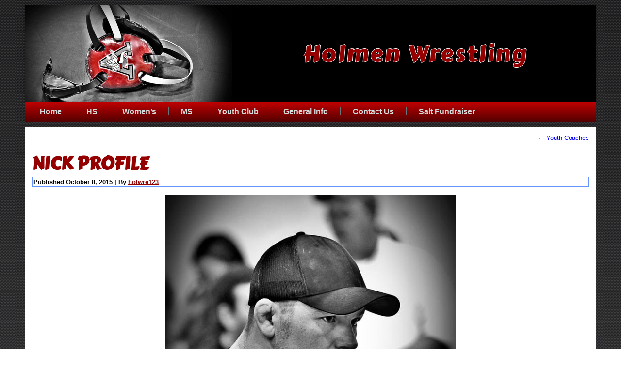

--- FILE ---
content_type: text/html; charset=UTF-8
request_url: http://holmenwrestling.com/youth-coaches/nick-profile/
body_size: 8009
content:
<!DOCTYPE html>
<html lang="en-US">
<head>
<meta charset="UTF-8" />
<!-- Created by Artisteer v4.3.0.60745 -->
<meta name="viewport" content="initial-scale = 1.0, maximum-scale = 1.0, user-scalable = no, width = device-width" />
<!--[if lt IE 9]><script src="/html5.js"></script><![endif]-->

<link rel="stylesheet" href="http://holmenwrestling.com/wp-content/themes/holmenwrestling/style.css" media="screen" />
<link rel="pingback" href="http://holmenwrestling.com/xmlrpc.php" />
<title>Nick Profile &#8211; Holmen Wrestling</title>
<meta name='robots' content='max-image-preview:large' />
<link rel='dns-prefetch' href='//fonts.googleapis.com' />
<link rel="alternate" type="application/rss+xml" title="Holmen Wrestling &raquo; Feed" href="http://holmenwrestling.com/feed/" />
<link rel="alternate" title="oEmbed (JSON)" type="application/json+oembed" href="http://holmenwrestling.com/wp-json/oembed/1.0/embed?url=http%3A%2F%2Fholmenwrestling.com%2Fyouth-coaches%2Fnick-profile%2F" />
<link rel="alternate" title="oEmbed (XML)" type="text/xml+oembed" href="http://holmenwrestling.com/wp-json/oembed/1.0/embed?url=http%3A%2F%2Fholmenwrestling.com%2Fyouth-coaches%2Fnick-profile%2F&#038;format=xml" />
<style id='wp-img-auto-sizes-contain-inline-css' type='text/css'>
img:is([sizes=auto i],[sizes^="auto," i]){contain-intrinsic-size:3000px 1500px}
/*# sourceURL=wp-img-auto-sizes-contain-inline-css */
</style>
<style id='wp-emoji-styles-inline-css' type='text/css'>

	img.wp-smiley, img.emoji {
		display: inline !important;
		border: none !important;
		box-shadow: none !important;
		height: 1em !important;
		width: 1em !important;
		margin: 0 0.07em !important;
		vertical-align: -0.1em !important;
		background: none !important;
		padding: 0 !important;
	}
/*# sourceURL=wp-emoji-styles-inline-css */
</style>
<link rel='stylesheet' id='wp-block-library-css' href='http://holmenwrestling.com/wp-includes/css/dist/block-library/style.min.css?ver=0c11d855b4a10c860b5ec08cc13dc763' type='text/css' media='all' />
<style id='classic-theme-styles-inline-css' type='text/css'>
/*! This file is auto-generated */
.wp-block-button__link{color:#fff;background-color:#32373c;border-radius:9999px;box-shadow:none;text-decoration:none;padding:calc(.667em + 2px) calc(1.333em + 2px);font-size:1.125em}.wp-block-file__button{background:#32373c;color:#fff;text-decoration:none}
/*# sourceURL=/wp-includes/css/classic-themes.min.css */
</style>
<style id='pdfemb-pdf-embedder-viewer-style-inline-css' type='text/css'>
.wp-block-pdfemb-pdf-embedder-viewer{max-width:none}

/*# sourceURL=http://holmenwrestling.com/wp-content/plugins/pdf-embedder/block/build/style-index.css */
</style>
<style id='global-styles-inline-css' type='text/css'>
:root{--wp--preset--aspect-ratio--square: 1;--wp--preset--aspect-ratio--4-3: 4/3;--wp--preset--aspect-ratio--3-4: 3/4;--wp--preset--aspect-ratio--3-2: 3/2;--wp--preset--aspect-ratio--2-3: 2/3;--wp--preset--aspect-ratio--16-9: 16/9;--wp--preset--aspect-ratio--9-16: 9/16;--wp--preset--color--black: #000000;--wp--preset--color--cyan-bluish-gray: #abb8c3;--wp--preset--color--white: #ffffff;--wp--preset--color--pale-pink: #f78da7;--wp--preset--color--vivid-red: #cf2e2e;--wp--preset--color--luminous-vivid-orange: #ff6900;--wp--preset--color--luminous-vivid-amber: #fcb900;--wp--preset--color--light-green-cyan: #7bdcb5;--wp--preset--color--vivid-green-cyan: #00d084;--wp--preset--color--pale-cyan-blue: #8ed1fc;--wp--preset--color--vivid-cyan-blue: #0693e3;--wp--preset--color--vivid-purple: #9b51e0;--wp--preset--gradient--vivid-cyan-blue-to-vivid-purple: linear-gradient(135deg,rgb(6,147,227) 0%,rgb(155,81,224) 100%);--wp--preset--gradient--light-green-cyan-to-vivid-green-cyan: linear-gradient(135deg,rgb(122,220,180) 0%,rgb(0,208,130) 100%);--wp--preset--gradient--luminous-vivid-amber-to-luminous-vivid-orange: linear-gradient(135deg,rgb(252,185,0) 0%,rgb(255,105,0) 100%);--wp--preset--gradient--luminous-vivid-orange-to-vivid-red: linear-gradient(135deg,rgb(255,105,0) 0%,rgb(207,46,46) 100%);--wp--preset--gradient--very-light-gray-to-cyan-bluish-gray: linear-gradient(135deg,rgb(238,238,238) 0%,rgb(169,184,195) 100%);--wp--preset--gradient--cool-to-warm-spectrum: linear-gradient(135deg,rgb(74,234,220) 0%,rgb(151,120,209) 20%,rgb(207,42,186) 40%,rgb(238,44,130) 60%,rgb(251,105,98) 80%,rgb(254,248,76) 100%);--wp--preset--gradient--blush-light-purple: linear-gradient(135deg,rgb(255,206,236) 0%,rgb(152,150,240) 100%);--wp--preset--gradient--blush-bordeaux: linear-gradient(135deg,rgb(254,205,165) 0%,rgb(254,45,45) 50%,rgb(107,0,62) 100%);--wp--preset--gradient--luminous-dusk: linear-gradient(135deg,rgb(255,203,112) 0%,rgb(199,81,192) 50%,rgb(65,88,208) 100%);--wp--preset--gradient--pale-ocean: linear-gradient(135deg,rgb(255,245,203) 0%,rgb(182,227,212) 50%,rgb(51,167,181) 100%);--wp--preset--gradient--electric-grass: linear-gradient(135deg,rgb(202,248,128) 0%,rgb(113,206,126) 100%);--wp--preset--gradient--midnight: linear-gradient(135deg,rgb(2,3,129) 0%,rgb(40,116,252) 100%);--wp--preset--font-size--small: 13px;--wp--preset--font-size--medium: 20px;--wp--preset--font-size--large: 36px;--wp--preset--font-size--x-large: 42px;--wp--preset--spacing--20: 0.44rem;--wp--preset--spacing--30: 0.67rem;--wp--preset--spacing--40: 1rem;--wp--preset--spacing--50: 1.5rem;--wp--preset--spacing--60: 2.25rem;--wp--preset--spacing--70: 3.38rem;--wp--preset--spacing--80: 5.06rem;--wp--preset--shadow--natural: 6px 6px 9px rgba(0, 0, 0, 0.2);--wp--preset--shadow--deep: 12px 12px 50px rgba(0, 0, 0, 0.4);--wp--preset--shadow--sharp: 6px 6px 0px rgba(0, 0, 0, 0.2);--wp--preset--shadow--outlined: 6px 6px 0px -3px rgb(255, 255, 255), 6px 6px rgb(0, 0, 0);--wp--preset--shadow--crisp: 6px 6px 0px rgb(0, 0, 0);}:where(.is-layout-flex){gap: 0.5em;}:where(.is-layout-grid){gap: 0.5em;}body .is-layout-flex{display: flex;}.is-layout-flex{flex-wrap: wrap;align-items: center;}.is-layout-flex > :is(*, div){margin: 0;}body .is-layout-grid{display: grid;}.is-layout-grid > :is(*, div){margin: 0;}:where(.wp-block-columns.is-layout-flex){gap: 2em;}:where(.wp-block-columns.is-layout-grid){gap: 2em;}:where(.wp-block-post-template.is-layout-flex){gap: 1.25em;}:where(.wp-block-post-template.is-layout-grid){gap: 1.25em;}.has-black-color{color: var(--wp--preset--color--black) !important;}.has-cyan-bluish-gray-color{color: var(--wp--preset--color--cyan-bluish-gray) !important;}.has-white-color{color: var(--wp--preset--color--white) !important;}.has-pale-pink-color{color: var(--wp--preset--color--pale-pink) !important;}.has-vivid-red-color{color: var(--wp--preset--color--vivid-red) !important;}.has-luminous-vivid-orange-color{color: var(--wp--preset--color--luminous-vivid-orange) !important;}.has-luminous-vivid-amber-color{color: var(--wp--preset--color--luminous-vivid-amber) !important;}.has-light-green-cyan-color{color: var(--wp--preset--color--light-green-cyan) !important;}.has-vivid-green-cyan-color{color: var(--wp--preset--color--vivid-green-cyan) !important;}.has-pale-cyan-blue-color{color: var(--wp--preset--color--pale-cyan-blue) !important;}.has-vivid-cyan-blue-color{color: var(--wp--preset--color--vivid-cyan-blue) !important;}.has-vivid-purple-color{color: var(--wp--preset--color--vivid-purple) !important;}.has-black-background-color{background-color: var(--wp--preset--color--black) !important;}.has-cyan-bluish-gray-background-color{background-color: var(--wp--preset--color--cyan-bluish-gray) !important;}.has-white-background-color{background-color: var(--wp--preset--color--white) !important;}.has-pale-pink-background-color{background-color: var(--wp--preset--color--pale-pink) !important;}.has-vivid-red-background-color{background-color: var(--wp--preset--color--vivid-red) !important;}.has-luminous-vivid-orange-background-color{background-color: var(--wp--preset--color--luminous-vivid-orange) !important;}.has-luminous-vivid-amber-background-color{background-color: var(--wp--preset--color--luminous-vivid-amber) !important;}.has-light-green-cyan-background-color{background-color: var(--wp--preset--color--light-green-cyan) !important;}.has-vivid-green-cyan-background-color{background-color: var(--wp--preset--color--vivid-green-cyan) !important;}.has-pale-cyan-blue-background-color{background-color: var(--wp--preset--color--pale-cyan-blue) !important;}.has-vivid-cyan-blue-background-color{background-color: var(--wp--preset--color--vivid-cyan-blue) !important;}.has-vivid-purple-background-color{background-color: var(--wp--preset--color--vivid-purple) !important;}.has-black-border-color{border-color: var(--wp--preset--color--black) !important;}.has-cyan-bluish-gray-border-color{border-color: var(--wp--preset--color--cyan-bluish-gray) !important;}.has-white-border-color{border-color: var(--wp--preset--color--white) !important;}.has-pale-pink-border-color{border-color: var(--wp--preset--color--pale-pink) !important;}.has-vivid-red-border-color{border-color: var(--wp--preset--color--vivid-red) !important;}.has-luminous-vivid-orange-border-color{border-color: var(--wp--preset--color--luminous-vivid-orange) !important;}.has-luminous-vivid-amber-border-color{border-color: var(--wp--preset--color--luminous-vivid-amber) !important;}.has-light-green-cyan-border-color{border-color: var(--wp--preset--color--light-green-cyan) !important;}.has-vivid-green-cyan-border-color{border-color: var(--wp--preset--color--vivid-green-cyan) !important;}.has-pale-cyan-blue-border-color{border-color: var(--wp--preset--color--pale-cyan-blue) !important;}.has-vivid-cyan-blue-border-color{border-color: var(--wp--preset--color--vivid-cyan-blue) !important;}.has-vivid-purple-border-color{border-color: var(--wp--preset--color--vivid-purple) !important;}.has-vivid-cyan-blue-to-vivid-purple-gradient-background{background: var(--wp--preset--gradient--vivid-cyan-blue-to-vivid-purple) !important;}.has-light-green-cyan-to-vivid-green-cyan-gradient-background{background: var(--wp--preset--gradient--light-green-cyan-to-vivid-green-cyan) !important;}.has-luminous-vivid-amber-to-luminous-vivid-orange-gradient-background{background: var(--wp--preset--gradient--luminous-vivid-amber-to-luminous-vivid-orange) !important;}.has-luminous-vivid-orange-to-vivid-red-gradient-background{background: var(--wp--preset--gradient--luminous-vivid-orange-to-vivid-red) !important;}.has-very-light-gray-to-cyan-bluish-gray-gradient-background{background: var(--wp--preset--gradient--very-light-gray-to-cyan-bluish-gray) !important;}.has-cool-to-warm-spectrum-gradient-background{background: var(--wp--preset--gradient--cool-to-warm-spectrum) !important;}.has-blush-light-purple-gradient-background{background: var(--wp--preset--gradient--blush-light-purple) !important;}.has-blush-bordeaux-gradient-background{background: var(--wp--preset--gradient--blush-bordeaux) !important;}.has-luminous-dusk-gradient-background{background: var(--wp--preset--gradient--luminous-dusk) !important;}.has-pale-ocean-gradient-background{background: var(--wp--preset--gradient--pale-ocean) !important;}.has-electric-grass-gradient-background{background: var(--wp--preset--gradient--electric-grass) !important;}.has-midnight-gradient-background{background: var(--wp--preset--gradient--midnight) !important;}.has-small-font-size{font-size: var(--wp--preset--font-size--small) !important;}.has-medium-font-size{font-size: var(--wp--preset--font-size--medium) !important;}.has-large-font-size{font-size: var(--wp--preset--font-size--large) !important;}.has-x-large-font-size{font-size: var(--wp--preset--font-size--x-large) !important;}
:where(.wp-block-post-template.is-layout-flex){gap: 1.25em;}:where(.wp-block-post-template.is-layout-grid){gap: 1.25em;}
:where(.wp-block-term-template.is-layout-flex){gap: 1.25em;}:where(.wp-block-term-template.is-layout-grid){gap: 1.25em;}
:where(.wp-block-columns.is-layout-flex){gap: 2em;}:where(.wp-block-columns.is-layout-grid){gap: 2em;}
:root :where(.wp-block-pullquote){font-size: 1.5em;line-height: 1.6;}
/*# sourceURL=global-styles-inline-css */
</style>
<link rel='stylesheet' id='font-awesome-css' href='http://holmenwrestling.com/wp-content/plugins/elementor/assets/lib/font-awesome/css/font-awesome.min.css?ver=4.7.0' type='text/css' media='all' />
<link rel='stylesheet' id='popupaoc-public-style-css' href='http://holmenwrestling.com/wp-content/plugins/popup-anything-on-click/assets/css/popupaoc-public.css?ver=2.9.1' type='text/css' media='all' />
<link rel='stylesheet' id='style.responsive.css-css' href='http://holmenwrestling.com/wp-content/themes/holmenwrestling/style.responsive.css?ver=0c11d855b4a10c860b5ec08cc13dc763' type='text/css' media='all' />
<link rel='stylesheet' id='css-css' href='http://fonts.googleapis.com/css?family=Carter+One&#038;subset=latin&#038;ver=0c11d855b4a10c860b5ec08cc13dc763' type='text/css' media='all' />
<script type="text/javascript" src="http://holmenwrestling.com/wp-includes/js/jquery/jquery.min.js?ver=3.7.1" id="jquery-core-js"></script>
<script type="text/javascript" src="http://holmenwrestling.com/wp-includes/js/jquery/jquery-migrate.min.js?ver=3.4.1" id="jquery-migrate-js"></script>
<script type="text/javascript" src="http://holmenwrestling.com/wp-content/themes/holmenwrestling/script.js?ver=0c11d855b4a10c860b5ec08cc13dc763" id="script.js-js"></script>
<script type="text/javascript" src="http://holmenwrestling.com/wp-content/themes/holmenwrestling/script.responsive.js?ver=0c11d855b4a10c860b5ec08cc13dc763" id="script.responsive.js-js"></script>
<script></script><link rel="https://api.w.org/" href="http://holmenwrestling.com/wp-json/" /><link rel="alternate" title="JSON" type="application/json" href="http://holmenwrestling.com/wp-json/wp/v2/media/337" /><link rel="EditURI" type="application/rsd+xml" title="RSD" href="http://holmenwrestling.com/xmlrpc.php?rsd" />
<link rel="canonical" href="http://holmenwrestling.com/youth-coaches/nick-profile/" />
<link rel='shortlink' href='http://holmenwrestling.com/?p=337' />
<!-- Analytics by WP Statistics - https://wp-statistics.com -->
<link rel="shortcut icon" href="http://holmenwrestling.com/wp-content/themes/holmenwrestling/favicon.ico" />


<meta name="generator" content="Elementor 3.34.0; features: e_font_icon_svg, additional_custom_breakpoints; settings: css_print_method-external, google_font-enabled, font_display-swap">
			<style>
				.e-con.e-parent:nth-of-type(n+4):not(.e-lazyloaded):not(.e-no-lazyload),
				.e-con.e-parent:nth-of-type(n+4):not(.e-lazyloaded):not(.e-no-lazyload) * {
					background-image: none !important;
				}
				@media screen and (max-height: 1024px) {
					.e-con.e-parent:nth-of-type(n+3):not(.e-lazyloaded):not(.e-no-lazyload),
					.e-con.e-parent:nth-of-type(n+3):not(.e-lazyloaded):not(.e-no-lazyload) * {
						background-image: none !important;
					}
				}
				@media screen and (max-height: 640px) {
					.e-con.e-parent:nth-of-type(n+2):not(.e-lazyloaded):not(.e-no-lazyload),
					.e-con.e-parent:nth-of-type(n+2):not(.e-lazyloaded):not(.e-no-lazyload) * {
						background-image: none !important;
					}
				}
			</style>
			<meta name="generator" content="Powered by WPBakery Page Builder - drag and drop page builder for WordPress."/>
<noscript><style> .wpb_animate_when_almost_visible { opacity: 1; }</style></noscript></head>
<body class="attachment wp-singular attachment-template-default attachmentid-337 attachment-jpeg wp-theme-holmenwrestling fl-builder-lite-2-9-4-2 fl-no-js wpb-js-composer js-comp-ver-7.0 vc_responsive elementor-default elementor-kit-1500">

<div id="art-main">

<header class="art-header">

    <div class="art-shapes">
        <div class="art-object1915456122"></div>
<div class="art-textblock art-object1470419793">
        <div class="art-object1470419793-text-container">
        <div class="art-object1470419793-text">Holmen Wrestling</div>
    </div>
    
</div><div class="art-textblock art-object1312454963">
        <div class="art-object1312454963-text-container">
        <div class="art-object1312454963-text">Holmen Wrestling</div>
    </div>
    
</div>
            </div>






                
                    
</header>

<nav class="art-nav">
    
<ul class="art-hmenu menu-4">
	<li class="menu-item-56"><a title="Home" href="http://holmenwrestling.com/">Home</a>
	</li>
	<li class="menu-item-51"><a title="HS" href="http://holmenwrestling.com/holmen-high-school/">HS</a>
	<ul>
		<li class="menu-item-1332"><a title="HS Boy’s Coaches" href="http://holmenwrestling.com/hs-boys-coaches/">HS Boy’s Coaches</a>
		</li>
		<li class="menu-item-44"><a title="HS Boy&#039;s Schedule" href="http://holmenwrestling.com/schedule/">HS Boy&#8217;s Schedule</a>
		</li>
		<li class="menu-item-124"><a title="MS &#038; HS Registration Forms" href="http://holmenwrestling.com/hs-registration-forms/">MS &#038; HS Registration Forms</a>
		</li>
		<li class="menu-item-406"><a title="Pillars of Holmen Wrestling" href="http://holmenwrestling.com/pillars-of-holmen-wrestling/">Pillars of Holmen Wrestling</a>
		</li>
		<li class="menu-item-126"><a title="HS F.A.Q." href="http://holmenwrestling.com/hs-f-a-q/">HS F.A.Q.</a>
		</li>
		<li class="menu-item-47"><a title="Bi-State Classic Information" href="http://holmenwrestling.com/bi-state-classic-information/">Bi-State Classic Information</a>
		</li>
		<li class="menu-item-1962"><a title="HS Boys Records" href="http://holmenwrestling.com/hs-boys-records/">HS Boys Records</a>
		</li>
		<li class="menu-item-41"><a title="Health Related &#038; Permissions" href="http://holmenwrestling.com/skin-medical-release-form/">Health Related &#038; Permissions</a>
		</li>
		<li class="menu-item-291"><a title="Wrestling Diet &#038;Nutrition" href="http://holmenwrestling.com/wrestling-nutrition/">Wrestling Diet &#038;Nutrition</a>
		</li>
	</ul>
	</li>
	<li class="menu-item-1395"><a title="Women’s" href="http://holmenwrestling.com/womens-wrestling/">Women’s</a>
	<ul>
		<li class="menu-item-1627"><a title="Women’s Wrestling Home" href="http://holmenwrestling.com/womens-wrestling-home/">Women’s Wrestling Home</a>
		</li>
		<li class="menu-item-1753"><a title="Women’s Newsletter" href="http://holmenwrestling.com/womens-newsletter/">Women’s Newsletter</a>
		</li>
		<li class="menu-item-1439"><a title="New Women’s Wrestler FAQ" href="http://holmenwrestling.com/hs-womens-faq/">New Women’s Wrestler FAQ</a>
		</li>
		<li class="menu-item-1308"><a title="HS Women’s Coaches" href="http://holmenwrestling.com/womenscoaches/">HS Women’s Coaches</a>
		</li>
		<li class="menu-item-1350"><a title="HS Women’s Calendar" href="http://holmenwrestling.com/456-2/">HS Women’s Calendar</a>
		</li>
		<li class="menu-item-1418"><a title="HS Women’s Stats" href="http://holmenwrestling.com/womens-stats/">HS Women’s Stats</a>
		</li>
		<li class="menu-item-1427"><a title="HS Women’s Results by Season" href="http://holmenwrestling.com/results-by-season/">HS Women’s Results by Season</a>
		</li>
		<li class="menu-item-1431"><a title="HS Women’s Photos" href="http://holmenwrestling.com/hs-womens-photos/">HS Women’s Photos</a>
		</li>
		<li class="menu-item-1518"><a title="Women’s Podcast Episode" href="http://holmenwrestling.com/podcast/">Women’s Podcast Episode</a>
		</li>
		<li class="menu-item-1601"><a title="For Her" href="http://holmenwrestling.com/pillars-of-holmen-womens-wrestling/">For Her</a>
		</li>
	</ul>
	</li>
	<li class="menu-item-52"><a title="MS" href="http://holmenwrestling.com/competition-schedules/">MS</a>
	<ul>
		<li class="menu-item-369"><a title="MS General Info" href="http://holmenwrestling.com/middle-school-general-info/">MS General Info</a>
		</li>
		<li class="menu-item-152"><a title="MS Coaches" href="http://holmenwrestling.com/ms-coaches-2/">MS Coaches</a>
		</li>
		<li class="menu-item-120"><a title="MS Schedule" href="http://holmenwrestling.com/ms-schedule/">MS Schedule</a>
		</li>
		<li class="menu-item-282"><a title="MS Registration Forms" href="http://holmenwrestling.com/hs-registration-forms/">MS Registration Forms</a>
		</li>
		<li class="menu-item-844"><a title="MS Parent Meeting Information" href="http://holmenwrestling.com/ms-parent-meeting-information/">MS Parent Meeting Information</a>
		</li>
		<li class="menu-item-123"><a title="MS F.A.Q." href="http://holmenwrestling.com/ms-f-a-q/">MS F.A.Q.</a>
		</li>
		<li class="menu-item-122"><a title="MS Photos" href="http://holmenwrestling.com/ms-photos/">MS Photos</a>
		</li>
		<li class="menu-item-281"><a title="Health Related &#038; Permissions" href="http://holmenwrestling.com/skin-medical-release-form/">Health Related &#038; Permissions</a>
		</li>
		<li class="menu-item-292"><a title="Wrestling Diet &#038;Nutrition" href="http://holmenwrestling.com/wrestling-nutrition/">Wrestling Diet &#038;Nutrition</a>
		</li>
	</ul>
	</li>
	<li class="menu-item-53"><a title="Youth Club" href="http://holmenwrestling.com/youth/">Youth Club</a>
	<ul>
		<li class="menu-item-1874"><a title="2025-2026 Youth Registration" href="http://holmenwrestling.com/youth-registration/">2025-2026 Youth Registration</a>
		</li>
		<li class="menu-item-146"><a title="Youth Wrestling Schedule" href="http://holmenwrestling.com/youth/key-dates/">Youth Wrestling Schedule</a>
		</li>
		<li class="menu-item-870"><a title="HVWC Parents Information" href="http://holmenwrestling.com/hvwc-parents-information/">HVWC Parents Information</a>
		</li>
		<li class="menu-item-1247"><a title="Youth Sponsors" href="http://holmenwrestling.com/youth-sponsors/">Youth Sponsors</a>
		</li>
		<li class="menu-item-91"><a title="HVWC Board of Directors" href="http://holmenwrestling.com/youth/hvwc-board-of-directors/">Board of Directors</a>
		</li>
		<li class="menu-item-135"><a title="Youth Coaches" href="http://holmenwrestling.com/youth-coaches/">Youth Coaches</a>
		</li>
		<li class="menu-item-1114"><a title="HVWC Meeting Minutes" href="http://holmenwrestling.com/hvwc-meeting-minutes/">HVWC Meeting Minutes</a>
		</li>
		<li class="menu-item-290"><a title="Wrestling Diet &#038;Nutrition" href="http://holmenwrestling.com/wrestling-nutrition/">Wrestling Diet &#038;Nutrition</a>
		</li>
	</ul>
	</li>
	<li class="menu-item-73"><a title="General Info" href="http://holmenwrestling.com/general-wrestling-info/">General Info</a>
	<ul>
		<li class="menu-item-303"><a title="The Benefits of Wrestling" href="http://holmenwrestling.com/the-benefits-of-wrestling/">The Benefits of Wrestling</a>
		</li>
		<li class="menu-item-39"><a title="Learning Wrestling" href="http://holmenwrestling.com/learning-wrestling/">Learning Wrestling</a>
		</li>
		<li class="menu-item-40"><a title="Wrestling Diet &#038;Nutrition" href="http://holmenwrestling.com/wrestling-nutrition/">Wrestling Diet &#038;Nutrition</a>
		</li>
		<li class="menu-item-296"><a title="Health Related &#038; Permissions" href="http://holmenwrestling.com/skin-medical-release-form/">Health Related &#038; Permissions</a>
		</li>
		<li class="menu-item-127"><a title="Being a Wrestler&#039;s Parent" href="http://holmenwrestling.com/being-a-wrestlers-parent/">Being a Wrestler&#8217;s Parent</a>
		</li>
	</ul>
	</li>
	<li class="menu-item-68"><a title="Contact Us" href="http://holmenwrestling.com/contact-us/">Contact Us</a>
	<ul>
		<li class="menu-item-67"><a title="HS Contact" href="http://holmenwrestling.com/hs-contact/">HS Contact</a>
		</li>
		<li class="menu-item-66"><a title="MS Contact" href="http://holmenwrestling.com/ms-contact/">MS Contact</a>
		</li>
		<li class="menu-item-65"><a title="Youth Club Contact" href="http://holmenwrestling.com/youth-club-contact/">Youth Club Contact</a>
		</li>
	</ul>
	</li>
	<li class="menu-item-1588"><a title="Salt Fundraiser" href="http://holmenwrestling.com/salt-fundraiser/">Salt Fundraiser</a>
	</li>
</ul>
 
    </nav><div class="art-sheet clearfix">
            <div class="art-layout-wrapper">
                <div class="art-content-layout">
                    <div class="art-content-layout-row">
                        <div class="art-layout-cell art-content">
							<article class="art-post art-article " style="">
                                                                                                                <div class="art-postcontent clearfix"><div class="navigation">
    <div class="alignleft"></div>
    <div class="alignright"><a href="http://holmenwrestling.com/youth-coaches/" title="Return to Youth Coaches" rel="gallery"><span class="meta-nav">&larr;</span> Youth Coaches</a></div>
 </div></div>
                                                

</article>
		<article id="post-337"  class="art-post art-article  post-337 attachment type-attachment status-inherit hentry" style="">
                                <h1 class="art-postheader entry-title"><a href="http://holmenwrestling.com/youth-coaches/nick-profile/" rel="bookmark" title="Nick Profile">Nick Profile</a></h1>                                                <div class="art-postmetadataheader"><div class="art-postheadericons art-metadata-icons"><span class="art-postdateicon"><span class="date">Published</span> <span class="entry-date updated" title="2:31 am">October 8, 2015</span></span> | <span class="art-postauthoricon"><span class="author">By</span> <span class="author vcard"><a class="url fn n" href="http://holmenwrestling.com/author/holwre123/" title="View all posts by holwre123">holwre123</a></span></span></div></div>                                <div class="art-postcontent clearfix">	<p class="attachment center">
		<a href="http://holmenwrestling.com/youth-coaches/ross-profile/" title="Nick Profile" rel="attachment">
			<img fetchpriority="high" width="600" height="675" src="http://holmenwrestling.com/wp-content/uploads/2015/08/Nick-Profile.jpg" class="attachment-600x9999 size-600x9999" alt="" decoding="async" srcset="http://holmenwrestling.com/wp-content/uploads/2015/08/Nick-Profile.jpg 636w, http://holmenwrestling.com/wp-content/uploads/2015/08/Nick-Profile-266x300.jpg 266w" sizes="(max-width: 600px) 100vw, 600px" />		</a>
	</p>
	<p class="center">Full size is <a href="http://holmenwrestling.com/wp-content/uploads/2015/08/Nick-Profile.jpg" title="Link to full-size image">636 &times; 716</a> pixels</p><div class="navigation">
    <div class="alignleft"><a href='http://holmenwrestling.com/youth-coaches/ross-profile/'>Ross Profile</a> &raquo;</div>
    <div class="alignright"></div>
 </div></div>
                                                

</article>
				

                        </div>
                        
                    </div>
                </div>
            </div><footer class="art-footer"><div class="art-footer-text">
  
<a title="RSS" class="art-rss-tag-icon" style="position: absolute; bottom: 15px; left: 6px; line-height: 9px;" href="#"></a><div style="position:relative;padding-left:10px;padding-right:10px">
<p>© 2015 Holmen Wrestling, Holmen, WI. All Rights Reserved. ::: <a href="http://www.lacrossewebsites.com" target="_blank">Web Design</a> and <a href="http://billing.qth.com" target="_blank">Web Hosting by QTH.com</a>.</p>
</div>


</div>
</footer>

    </div>
</div>


<div id="wp-footer">
	<script type="speculationrules">
{"prefetch":[{"source":"document","where":{"and":[{"href_matches":"/*"},{"not":{"href_matches":["/wp-*.php","/wp-admin/*","/wp-content/uploads/*","/wp-content/*","/wp-content/plugins/*","/wp-content/themes/holmenwrestling/*","/*\\?(.+)"]}},{"not":{"selector_matches":"a[rel~=\"nofollow\"]"}},{"not":{"selector_matches":".no-prefetch, .no-prefetch a"}}]},"eagerness":"conservative"}]}
</script>
			<script>
				const lazyloadRunObserver = () => {
					const lazyloadBackgrounds = document.querySelectorAll( `.e-con.e-parent:not(.e-lazyloaded)` );
					const lazyloadBackgroundObserver = new IntersectionObserver( ( entries ) => {
						entries.forEach( ( entry ) => {
							if ( entry.isIntersecting ) {
								let lazyloadBackground = entry.target;
								if( lazyloadBackground ) {
									lazyloadBackground.classList.add( 'e-lazyloaded' );
								}
								lazyloadBackgroundObserver.unobserve( entry.target );
							}
						});
					}, { rootMargin: '200px 0px 200px 0px' } );
					lazyloadBackgrounds.forEach( ( lazyloadBackground ) => {
						lazyloadBackgroundObserver.observe( lazyloadBackground );
					} );
				};
				const events = [
					'DOMContentLoaded',
					'elementor/lazyload/observe',
				];
				events.forEach( ( event ) => {
					document.addEventListener( event, lazyloadRunObserver );
				} );
			</script>
			<script type="text/javascript" src="http://holmenwrestling.com/wp-content/plugins/popup-anything-on-click/assets/js/popupaoc-public.js?ver=2.9.1" id="popupaoc-public-js-js"></script>
<script type="text/javascript" id="wp-statistics-tracker-js-extra">
/* <![CDATA[ */
var WP_Statistics_Tracker_Object = {"requestUrl":"http://holmenwrestling.com/wp-json/wp-statistics/v2","ajaxUrl":"http://holmenwrestling.com/wp-admin/admin-ajax.php","hitParams":{"wp_statistics_hit":1,"source_type":"page","source_id":337,"search_query":"","signature":"92e5ba4d375516ba9f8fdae2f16969fd","endpoint":"hit"},"option":{"dntEnabled":"","bypassAdBlockers":false,"consentIntegration":{"name":null,"status":[]},"isPreview":false,"userOnline":false,"trackAnonymously":false,"isWpConsentApiActive":false,"consentLevel":"functional"},"isLegacyEventLoaded":"","customEventAjaxUrl":"http://holmenwrestling.com/wp-admin/admin-ajax.php?action=wp_statistics_custom_event&nonce=ba3301fa2a","onlineParams":{"wp_statistics_hit":1,"source_type":"page","source_id":337,"search_query":"","signature":"92e5ba4d375516ba9f8fdae2f16969fd","action":"wp_statistics_online_check"},"jsCheckTime":"60000"};
//# sourceURL=wp-statistics-tracker-js-extra
/* ]]> */
</script>
<script type="text/javascript" src="http://holmenwrestling.com/wp-content/plugins/wp-statistics/assets/js/tracker.js?ver=14.16" id="wp-statistics-tracker-js"></script>
<script id="wp-emoji-settings" type="application/json">
{"baseUrl":"https://s.w.org/images/core/emoji/17.0.2/72x72/","ext":".png","svgUrl":"https://s.w.org/images/core/emoji/17.0.2/svg/","svgExt":".svg","source":{"concatemoji":"http://holmenwrestling.com/wp-includes/js/wp-emoji-release.min.js?ver=0c11d855b4a10c860b5ec08cc13dc763"}}
</script>
<script type="module">
/* <![CDATA[ */
/*! This file is auto-generated */
const a=JSON.parse(document.getElementById("wp-emoji-settings").textContent),o=(window._wpemojiSettings=a,"wpEmojiSettingsSupports"),s=["flag","emoji"];function i(e){try{var t={supportTests:e,timestamp:(new Date).valueOf()};sessionStorage.setItem(o,JSON.stringify(t))}catch(e){}}function c(e,t,n){e.clearRect(0,0,e.canvas.width,e.canvas.height),e.fillText(t,0,0);t=new Uint32Array(e.getImageData(0,0,e.canvas.width,e.canvas.height).data);e.clearRect(0,0,e.canvas.width,e.canvas.height),e.fillText(n,0,0);const a=new Uint32Array(e.getImageData(0,0,e.canvas.width,e.canvas.height).data);return t.every((e,t)=>e===a[t])}function p(e,t){e.clearRect(0,0,e.canvas.width,e.canvas.height),e.fillText(t,0,0);var n=e.getImageData(16,16,1,1);for(let e=0;e<n.data.length;e++)if(0!==n.data[e])return!1;return!0}function u(e,t,n,a){switch(t){case"flag":return n(e,"\ud83c\udff3\ufe0f\u200d\u26a7\ufe0f","\ud83c\udff3\ufe0f\u200b\u26a7\ufe0f")?!1:!n(e,"\ud83c\udde8\ud83c\uddf6","\ud83c\udde8\u200b\ud83c\uddf6")&&!n(e,"\ud83c\udff4\udb40\udc67\udb40\udc62\udb40\udc65\udb40\udc6e\udb40\udc67\udb40\udc7f","\ud83c\udff4\u200b\udb40\udc67\u200b\udb40\udc62\u200b\udb40\udc65\u200b\udb40\udc6e\u200b\udb40\udc67\u200b\udb40\udc7f");case"emoji":return!a(e,"\ud83e\u1fac8")}return!1}function f(e,t,n,a){let r;const o=(r="undefined"!=typeof WorkerGlobalScope&&self instanceof WorkerGlobalScope?new OffscreenCanvas(300,150):document.createElement("canvas")).getContext("2d",{willReadFrequently:!0}),s=(o.textBaseline="top",o.font="600 32px Arial",{});return e.forEach(e=>{s[e]=t(o,e,n,a)}),s}function r(e){var t=document.createElement("script");t.src=e,t.defer=!0,document.head.appendChild(t)}a.supports={everything:!0,everythingExceptFlag:!0},new Promise(t=>{let n=function(){try{var e=JSON.parse(sessionStorage.getItem(o));if("object"==typeof e&&"number"==typeof e.timestamp&&(new Date).valueOf()<e.timestamp+604800&&"object"==typeof e.supportTests)return e.supportTests}catch(e){}return null}();if(!n){if("undefined"!=typeof Worker&&"undefined"!=typeof OffscreenCanvas&&"undefined"!=typeof URL&&URL.createObjectURL&&"undefined"!=typeof Blob)try{var e="postMessage("+f.toString()+"("+[JSON.stringify(s),u.toString(),c.toString(),p.toString()].join(",")+"));",a=new Blob([e],{type:"text/javascript"});const r=new Worker(URL.createObjectURL(a),{name:"wpTestEmojiSupports"});return void(r.onmessage=e=>{i(n=e.data),r.terminate(),t(n)})}catch(e){}i(n=f(s,u,c,p))}t(n)}).then(e=>{for(const n in e)a.supports[n]=e[n],a.supports.everything=a.supports.everything&&a.supports[n],"flag"!==n&&(a.supports.everythingExceptFlag=a.supports.everythingExceptFlag&&a.supports[n]);var t;a.supports.everythingExceptFlag=a.supports.everythingExceptFlag&&!a.supports.flag,a.supports.everything||((t=a.source||{}).concatemoji?r(t.concatemoji):t.wpemoji&&t.twemoji&&(r(t.twemoji),r(t.wpemoji)))});
//# sourceURL=http://holmenwrestling.com/wp-includes/js/wp-emoji-loader.min.js
/* ]]> */
</script>
<script></script>	<!-- 102 queries. 0.190 seconds. -->
</div>
</body>
</html>

